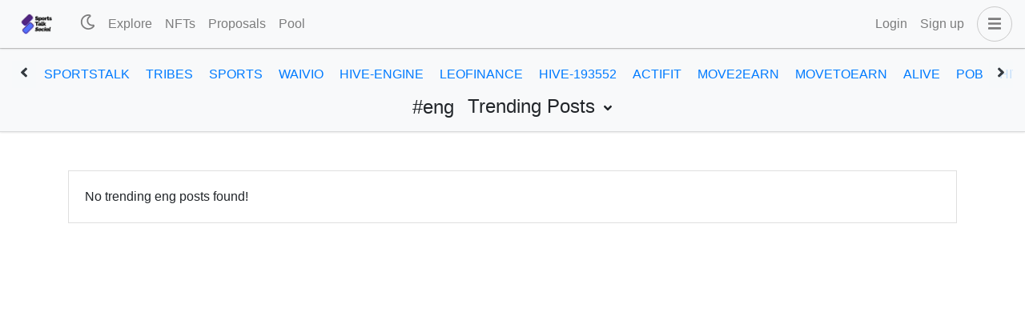

--- FILE ---
content_type: application/javascript; charset=UTF-8
request_url: https://www.sportstalksocial.com/_nuxt/a9a192c.modern.js
body_size: 1570
content:
(window.webpackJsonp=window.webpackJsonp||[]).push([[10],{1149:function(t,e,r){"use strict";r.r(e);var n=r(7),o=r(15),c=(r(154),r(29),r(32),r(865));function l(object,t){var e=Object.keys(object);if(Object.getOwnPropertySymbols){var r=Object.getOwnPropertySymbols(object);t&&(r=r.filter((function(t){return Object.getOwnPropertyDescriptor(object,t).enumerable}))),e.push.apply(e,r)}return e}function d(t){for(var i=1;i<arguments.length;i++){var source=null!=arguments[i]?arguments[i]:{};i%2?l(Object(source),!0).forEach((function(e){Object(n.a)(t,e,source[e])})):Object.getOwnPropertyDescriptors?Object.defineProperties(t,Object.getOwnPropertyDescriptors(source)):l(Object(source)).forEach((function(e){Object.defineProperty(t,e,Object.getOwnPropertyDescriptor(source,e))}))}return t}var f={name:"SortTagPage",components:{TrendingTags:r(901).a},mixins:[c.a],data:()=>({endpoint:"get_discussions_by_trending",params:{}}),fetch(){var t=this;return Object(o.a)((function*(){t.loading=!0;var{sort:e,tag:r}=t.$route.params;t.params={tag:r},t.endpoint={created:"get_discussions_by_created",promoted:"get_discussions_by_promoted",trending:"get_discussions_by_trending",hot:"get_discussions_by_hot"}[e];var n=yield t.fetchPosts({endpoint:t.endpoint,params:t.params});t.posts.push(...n),t.loading=!1}))()},head(){return{title:this.pageTitle}},computed:{pageTitle(){var{sort:t,tag:e}=this.$route.params;return{created:"#".concat(e," Recent Posts"),promoted:"#".concat(e," Promoted Posts"),trending:"#".concat(e," Trending Posts"),hot:"#".concat(e," Hot Posts")}[t]},dropdownTitle(){var{sort:t}=this.$route.params;return{created:"Recent Posts",promoted:"Promoted Posts",trending:"Trending Posts",hot:"Hot Posts"}[t]}},methods:{infiniteHandler(t){var e=this;return Object(o.a)((function*(){var r={};e.posts.length>1&&(r=d(d({},e.params),{},{start_author:e.posts[e.posts.length-1].author,start_permlink:e.posts[e.posts.length-1].permlink}));var n=yield e.fetchPosts({endpoint:e.endpoint,params:r});n.length>1?(e.posts.push(...n.slice(1,n.length)),t.loaded()):t.complete()}))()}}},m=r(77),component=Object(m.a)(f,(function(){var t=this,e=t.$createElement,r=t._self._c||e;return r("div",{staticClass:"sort-page"},[r("div",{staticClass:"page-header"},["curated"!==t.$route.params.sort?r("b-container",{staticClass:"mb-2",attrs:{fluid:""}},[r("trending-tags",{attrs:{sort:t.$route.params.sort}})],1):t._e(),t._v(" "),r("b-container",[r("div",{staticClass:"d-flex align-items-center justify-content-center"},[r("h2",{staticClass:"mr-3"},[t._v("\n          #"+t._s(t.params.tag)+"\n        ")]),t._v(" "),r("b-dropdown",{attrs:{variant:"link",lazy:"","no-caret":"","toggle-class":"p-0","menu-class":"w-100"},scopedSlots:t._u([{key:"button-content",fn:function(){return[r("h2",{staticClass:"d-inline"},[t._v("\n              "+t._s(t.dropdownTitle)+"\n            ")]),t._v(" "),r("fa-icon",{staticClass:"ml-1",attrs:{icon:"angle-down"}})]},proxy:!0}])},[t._v(" "),"trending"!==t.$route.path?r("b-dropdown-item",{attrs:{to:{name:"sort-tag",params:{sort:"trending",tag:t.params.tag}}}},[t._v("\n            Trending\n          ")]):t._e(),t._v(" "),"hot"!==t.$route.path?r("b-dropdown-item",{attrs:{to:{name:"sort-tag",params:{sort:"hot",tag:t.params.tag}}}},[t._v("\n            Hot\n          ")]):t._e(),t._v(" "),"created"!==t.$route.path?r("b-dropdown-item",{attrs:{to:{name:"sort-tag",params:{sort:"created",tag:t.params.tag}}}},[t._v("\n            Recent\n          ")]):t._e(),t._v(" "),"promoted"!==t.$route.path?r("b-dropdown-item",{attrs:{to:{name:"sort",params:{sort:"promoted",tag:t.params.tag}}}},[t._v("\n            Promoted\n          ")]):t._e()],1)],1)])],1),t._v(" "),r("b-container",{attrs:{fluid:"lg"}},[t.loading?[r("loading")]:t.posts.length>0?[t._l(t.posts,(function(t,i){return r("div",{key:i},[r("post-summary",{attrs:{post:t,type:"feed"}})],1)})),t._v(" "),r("client-only",[r("infinite-loading",{attrs:{identifier:t.infiniteId,spinner:"waveDots"},on:{infinite:t.infiniteHandler},scopedSlots:t._u([{key:"error",fn:function(e){var n=e.trigger;return r("div",{},[t._v("\n            Something went wrong! click "),r("a",{attrs:{href:"javascript:;"},on:{click:n}},[t._v("here")]),t._v(" to retry.\n          ")])}}])},[t._v(" "),r("div",{attrs:{slot:"no-more"},slot:"no-more"}),t._v(" "),r("div",{attrs:{slot:"no-results"},slot:"no-results"})])],1)]:r("b-card",{staticClass:"mt-5"},[t._v("\n      No "+t._s(t.$route.params.sort)+" "+t._s(t.$route.params.tag)+" posts found!\n    ")])],2)],1)}),[],!1,null,null,null);e.default=component.exports},901:function(t,e,r){"use strict";var n=r(7),o=r(82);function c(object,t){var e=Object.keys(object);if(Object.getOwnPropertySymbols){var r=Object.getOwnPropertySymbols(object);t&&(r=r.filter((function(t){return Object.getOwnPropertyDescriptor(object,t).enumerable}))),e.push.apply(e,r)}return e}var l={name:"TrendingTags",props:{sort:{type:String,default:"trending"}},computed:function(t){for(var i=1;i<arguments.length;i++){var source=null!=arguments[i]?arguments[i]:{};i%2?c(Object(source),!0).forEach((function(e){Object(n.a)(t,e,source[e])})):Object.getOwnPropertyDescriptors?Object.defineProperties(t,Object.getOwnPropertyDescriptors(source)):c(Object(source)).forEach((function(e){Object.defineProperty(t,e,Object.getOwnPropertyDescriptor(source,e))}))}return t}({},Object(o.c)("scot",["trending_tags"])),methods:{scrollLeft(){this.$refs.scrollingTags.scrollLeft-=50},scrollRight(){this.$refs.scrollingTags.scrollLeft+=50}}},d=l,f=r(77),component=Object(f.a)(d,(function(){var t=this,e=t.$createElement,r=t._self._c||e;return t.trending_tags.length>0?r("div",{staticClass:"tag-scrolling-wrapper"},[r("div",{staticClass:"slider-nav",on:{click:function(e){return e.preventDefault(),t.scrollLeft.apply(null,arguments)}}},[r("fa-icon",{attrs:{icon:"angle-left"}})],1),t._v(" "),r("div",{ref:"scrollingTags",staticClass:"scrolling-tags-container"},t._l(t.trending_tags,(function(e,i){return r("nuxt-link",{key:i,staticClass:"tag-link",attrs:{to:{name:"sort-tag",params:{sort:t.sort,tag:e}}}},[t._v("\n      "+t._s(e)+"\n    ")])})),1),t._v(" "),r("div",{staticClass:"slider-nav right",on:{click:function(e){return e.preventDefault(),t.scrollRight.apply(null,arguments)}}},[r("fa-icon",{attrs:{icon:"angle-right"}})],1)]):t._e()}),[],!1,null,null,null);e.a=component.exports}}]);

--- FILE ---
content_type: application/javascript; charset=UTF-8
request_url: https://www.sportstalksocial.com/_nuxt/c6079d7.modern.js
body_size: 447
content:
(window.webpackJsonp=window.webpackJsonp||[]).push([[24],{1139:function(t,e,n){"use strict";n.r(e);var r=n(15),o=(n(29),n(32),n(61),{name:"Home",mixins:[n(865).a],data:()=>({curated:[],trending:[],created:[],trendingIsCurated:!1}),fetch(){var t=this;return Object(r.a)((function*(){t.loading=!0;var e=t.$config.CURATED_FEED?{}:{limit:15},n=[t.fetchPosts({endpoint:"get_discussions_by_trending",params:e}),t.fetchPosts({endpoint:"get_discussions_by_created"})];t.$config.CURATED_FEED&&n.push(t.fetchPosts({endpoint:"curated"}));var[r,o,c]=yield Promise.all(n);!c||c.length<=0?(t.trendingIsCurated=!0,c=r.splice(0,5)):c=c.splice(0,5),t.curated=c,t.trending=r,t.created=o,t.loading=!1}))()}}),c=n(77),component=Object(c.a)(o,(function(){var t=this,e=t.$createElement,n=t._self._c||e;return n("div",{staticClass:"homepage"},[n("b-container",{attrs:{fluid:""}},[t.loading?[n("loading")]:[n("div",{staticClass:"post-highlights"},t._l(t.curated,(function(t,i){return n("post-summary",{key:i,attrs:{post:t,type:"feed"}})})),1),t._v(" "),t.trendingIsCurated?t._e():n("div",{staticClass:"mt-4 text-uppercase text-right font-weight-bold"},[n("nuxt-link",{attrs:{to:{name:"sort",params:{sort:"curated"}}}},[t._v("\n          See more curated content "),n("fa-icon",{attrs:{icon:"angle-right"}})],1)],1),t._v(" "),n("b-row",[n("b-col",{staticClass:"mt-5",attrs:{lg:"6"}},[n("h3",[t._v("Popular")]),t._v(" "),t._l(t.trending,(function(t,i){return n("post-summary",{key:i,attrs:{post:t,type:"feed"}})})),t._v(" "),n("div",{staticClass:"mt-4 text-uppercase font-weight-bold"},[n("nuxt-link",{attrs:{to:{name:"sort",params:{sort:"trending"}}}},[t._v("\n              See more popular content "),n("fa-icon",{attrs:{icon:"angle-right"}})],1)],1)],2),t._v(" "),n("b-col",{staticClass:"mt-5",attrs:{lg:"6"}},[n("h3",[t._v("Latest")]),t._v(" "),t._l(t.created,(function(t,i){return n("post-summary",{key:i,attrs:{post:t,type:"feed"}})})),t._v(" "),n("div",{staticClass:"mt-4 text-uppercase font-weight-bold"},[n("nuxt-link",{attrs:{to:{name:"sort",params:{sort:"created"}}}},[t._v("\n              See more new content "),n("fa-icon",{attrs:{icon:"angle-right"}})],1)],1)],2)],1)]],2)],1)}),[],!1,null,null,null);e.default=component.exports}}]);